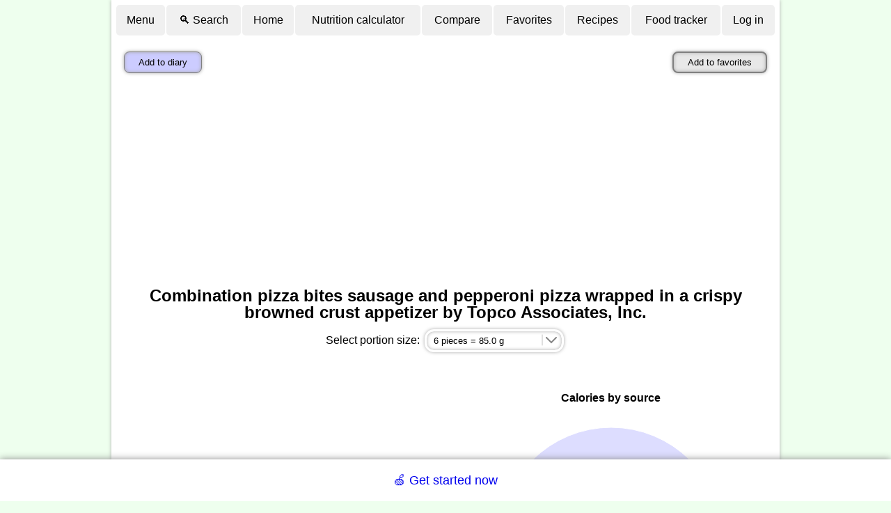

--- FILE ---
content_type: text/html; charset=utf-8
request_url: https://www.google.com/recaptcha/api2/aframe
body_size: 269
content:
<!DOCTYPE HTML><html><head><meta http-equiv="content-type" content="text/html; charset=UTF-8"></head><body><script nonce="VIfIXNvqGPTmq8LJ8UZyzg">/** Anti-fraud and anti-abuse applications only. See google.com/recaptcha */ try{var clients={'sodar':'https://pagead2.googlesyndication.com/pagead/sodar?'};window.addEventListener("message",function(a){try{if(a.source===window.parent){var b=JSON.parse(a.data);var c=clients[b['id']];if(c){var d=document.createElement('img');d.src=c+b['params']+'&rc='+(localStorage.getItem("rc::a")?sessionStorage.getItem("rc::b"):"");window.document.body.appendChild(d);sessionStorage.setItem("rc::e",parseInt(sessionStorage.getItem("rc::e")||0)+1);localStorage.setItem("rc::h",'1768933012114');}}}catch(b){}});window.parent.postMessage("_grecaptcha_ready", "*");}catch(b){}</script></body></html>